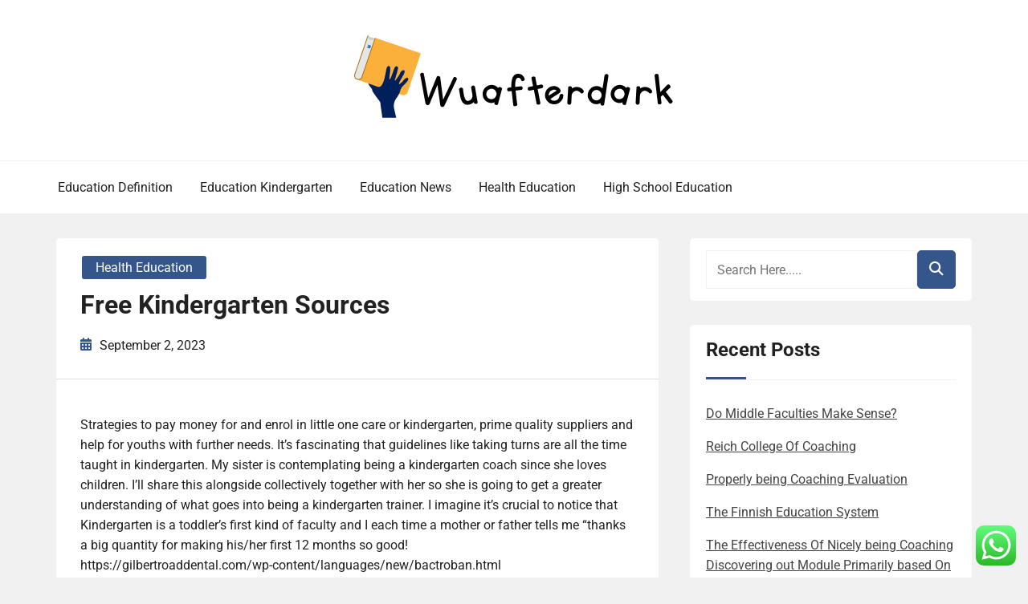

--- FILE ---
content_type: text/html; charset=UTF-8
request_url: https://wuafterdark.com/free-kindergarten-sources.html
body_size: 12077
content:
<!doctype html><html lang="en-US"><head><meta charset="UTF-8"><meta name="viewport" content="width=device-width, initial-scale=1"><link rel="profile" href="https://gmpg.org/xfn/11"><title>%title% %sep% %sitename%</title><meta name="dc.title" content="%title% %sep% %sitename%"><meta name="dc.description" content="%excerpt%"><meta name="dc.relation" content="https://wuafterdark.com/free-kindergarten-sources.html"><meta name="dc.source" content="https://wuafterdark.com"><meta name="dc.language" content="en_US"><meta name="description" content="%excerpt%"><meta name="robots" content="index, follow, max-snippet:-1, max-image-preview:large, max-video-preview:-1"><link rel="canonical" href="https://wuafterdark.com/free-kindergarten-sources.html"><meta property="og:url" content="https://wuafterdark.com/free-kindergarten-sources.html"><meta property="og:site_name" content="WAD"><meta property="og:locale" content="en_US"><meta property="og:type" content="article"><meta property="og:title" content="%title% %sep% %sitename%"><meta property="og:description" content="%excerpt%"><meta property="og:image" content="https://wuafterdark.com/wp-content/uploads/2024/04/wuafterdark.com_.png"><meta property="og:image:secure_url" content="https://wuafterdark.com/wp-content/uploads/2024/04/wuafterdark.com_.png"><meta property="og:image:width" content="398"><meta property="og:image:height" content="104"><meta name="twitter:card" content="summary"><meta name="twitter:title" content="%title% %sep% %sitename%"><meta name="twitter:description" content="%excerpt%"><link rel="alternate" type="application/rss+xml" title="WAD &raquo; Feed" href="https://wuafterdark.com/feed" /><link rel="alternate" title="oEmbed (JSON)" type="application/json+oembed" href="https://wuafterdark.com/wp-json/oembed/1.0/embed?url=https%3A%2F%2Fwuafterdark.com%2Ffree-kindergarten-sources.html" /><link rel="alternate" title="oEmbed (XML)" type="text/xml+oembed" href="https://wuafterdark.com/wp-json/oembed/1.0/embed?url=https%3A%2F%2Fwuafterdark.com%2Ffree-kindergarten-sources.html&#038;format=xml" /><link data-optimized="2" rel="stylesheet" href="https://wuafterdark.com/wp-content/litespeed/css/75a7934a83ad558ec51cf253f8a40e6f.css?ver=691ad" /> <script type="text/javascript" src="https://wuafterdark.com/wp-includes/js/jquery/jquery.min.js?ver=3.7.1" id="jquery-core-js"></script> <link rel="https://api.w.org/" href="https://wuafterdark.com/wp-json/" /><link rel="alternate" title="JSON" type="application/json" href="https://wuafterdark.com/wp-json/wp/v2/posts/1773" /><link rel="EditURI" type="application/rsd+xml" title="RSD" href="https://wuafterdark.com/xmlrpc.php?rsd" /><meta name="generator" content="WordPress 6.9" /><link rel='shortlink' href='https://wuafterdark.com/?p=1773' /><link rel="icon" href="https://wuafterdark.com/wp-content/uploads/2024/04/wuafterdark.com_-150x104.png" sizes="32x32" /><link rel="icon" href="https://wuafterdark.com/wp-content/uploads/2024/04/wuafterdark.com_.png" sizes="192x192" /><link rel="apple-touch-icon" href="https://wuafterdark.com/wp-content/uploads/2024/04/wuafterdark.com_.png" /><meta name="msapplication-TileImage" content="https://wuafterdark.com/wp-content/uploads/2024/04/wuafterdark.com_.png" /></head><body class="wp-singular post-template-default single single-post postid-1773 single-format-standard wp-custom-logo wp-embed-responsive wp-theme-book-review-blog book-review-blog-theme-active theme-by-rswpthemes custom-background right-sidebar">
<a class="skip-link screen-reader-text" href="#content">Skip to content</a><div id="page" class="site"><div id="preloader-wrapper"><div id="preloader"></div></div><header id="masthead" class="site-header header-one"><div class="logo-section" style="background-image: url();"><div class="header_overlay_color"></div><div class="container"><div class="row"><div class="col-12 text-center"><div class="site-branding header-logo">
<a href="https://wuafterdark.com/" class="custom-logo-link" rel="home"><img width="398" height="104" src="https://wuafterdark.com/wp-content/uploads/2024/04/wuafterdark.com_.png" class="custom-logo" alt="WAD" decoding="async" srcset="https://wuafterdark.com/wp-content/uploads/2024/04/wuafterdark.com_.png 398w, https://wuafterdark.com/wp-content/uploads/2024/04/wuafterdark.com_-300x78.png 300w" sizes="(max-width: 398px) 100vw, 398px" /></a><h2 class="site-title"><a href="https://wuafterdark.com/" rel="home">WAD</a></h2><p class="site-description">Education Info News</p></div></div></div></div></div><div class="menu-section"><div class="container"><div class="row justify-content-between"><div class="mt-md-3 mt-0 mt-lg-0 mb-lg-0 col-md-12 col-xl-12 col-lg-12 m-auto align-self-center order-2 order-md-2 order-lg-1 order-xl-1 d-flex justify-content-start justify-content-md-center justify-content-lg-start"><div class="cssmenu text-right align-self-center" id="cssmenu"><ul id="menu-nav-menu" class="menu"><li id="menu-item-91035" class="menu-item menu-item-type-taxonomy menu-item-object-category menu-item-91035"><a href="https://wuafterdark.com/category/education-definition">Education Definition</a></li><li id="menu-item-91036" class="menu-item menu-item-type-taxonomy menu-item-object-category menu-item-91036"><a href="https://wuafterdark.com/category/education-kindergarten">Education Kindergarten</a></li><li id="menu-item-91037" class="menu-item menu-item-type-taxonomy menu-item-object-category menu-item-91037"><a href="https://wuafterdark.com/category/education-news">Education News</a></li><li id="menu-item-91038" class="menu-item menu-item-type-taxonomy menu-item-object-category current-post-ancestor current-menu-parent current-post-parent menu-item-91038"><a href="https://wuafterdark.com/category/health-education">Health Education</a></li><li id="menu-item-91039" class="menu-item menu-item-type-taxonomy menu-item-object-category menu-item-91039"><a href="https://wuafterdark.com/category/high-school-education">High School Education</a></li></ul></div></div></div></div></div></header><div id="content" class="site-content"><div id="primary" class="content-area"><main id="main" class="site-main"><div class="blog-post-section"><div class="container"><div class="row"><div class="col-md-7 col-lg-8 order-0"><div class="post-details-page"><article id="post-1773" class="book-review-blog-standard-post post-1773 post type-post status-publish format-standard hentry category-health-education tag-kindergarten tag-sources"><div class="book-review-blog-standard-post__entry-content text-left"><div class="book-review-blog-standard-post__post-meta-wrapper"><div class="book-review-blog-standard-post__overlay-category">
<span class="cat-links"><a href="https://wuafterdark.com/category/health-education" rel="category tag">Health Education</a></span></div><div class="book-review-blog-standard-post__post-title pl-0"><h1 class="single-post-title text-left">Free Kindergarten Sources</h1></div><div class="book-review-blog-standard-post__blog-meta no-line-between-meta pl-0">
<span class="posted-on"><i class="rswpthemes-icon icon-calendar-days-solid"></i><a href="https://wuafterdark.com/free-kindergarten-sources.html" rel="bookmark"><time class="published" datetime="2023-09-02T12:41:31+00:00">September 2, 2023</time></a></span></div></div><div class="book-review-blog-standard-post__content-wrapper pl-0 pr-0"><div class="book-review-blog-standard-post__content-inner"><div class="book-review-blog-standard-post__full-summery text-left"><p>Strategies to pay money for and enrol in little one care or kindergarten, prime quality suppliers and help for youths with further needs. It’s fascinating that guidelines like taking turns are all the time taught in kindergarten. My sister is contemplating being a kindergarten coach since she loves children. I’ll share this alongside collectively together with her so she is going to get a greater understanding of what goes into being a kindergarten trainer. I imagine it’s crucial to notice that Kindergarten is a toddler’s first kind of faculty and I each time a mother or father tells me “thanks a big quantity for making his/her first 12 months so good!<br />https://gilbertroaddental.com/wp-content/languages/new/bactroban.html<br />
<br /> He/She fully loves going to highschool” it makes my coronary coronary coronary heart bubble over. Kindergarten is the basics, and within the occasion that they don’t get the basics, the journey by way of college shall be much more sturdy.</p><p>Your teen will begin to perceive that letters have sounds and that collectively these sounds kind phrases and carry which implies. They could have pleasing sharing their concepts and experiences, forming letters, printing their names and collaborating in with the model new phrases they analysis. Web-Gold Group&#8211;It&#8217;s quite a lot of web pages that current Webquests which is more likely to be at an relevant diploma for kindergarten diploma school college students. Yearly of this technique supplies a scholar-educating subject expertise practicum, permitting you to find classroom educating choices all by means of your analysis. You will graduate with every the theoretical and smart expertise important to thrive in your future occupation. Information on companies to assist children with additional needs, together with the switch to the NDIS.</p><p>Matching video video games, sorting video video games and counting video video video games assemble children’s understanding of numbers, and sequences. Inserting puzzles collectively encourages children to note patterns and to work on downside-fixing talents. In cities, similar to New York and Boston, full-day preschool would possibly worth $20,000 for further or school-12 months tuition, summers not included. Some pre-faculties present aftercare nonetheless others finish ahead of dad and mother get residence from work, which supplies one totally different babysitter or nanny value into the value vary. Your toddler will begin to develop a love for bodily train by means of motion, video video games and actions. They could use quite a few gear and see that they&#8217;ve the ability to make healthful meals alternatives and play safely.</p><p>The eight-week Instructing and Learning Strategies for Better Coaching on-line transient course is delivered by Harvard’s Bok Coronary heart for Instructing and Learning, in affiliation with HarvardX.<br />https://gilbertroaddental.com/wp-content/languages/new/lipitor.html<br />
<br /> School college students on this course will work collectively deeply with principally in all probability essentially the most associated analysis on surroundings pleasant instructing strategies contained in the better education context, whereas refining their very personal practices, portfolio, and instructing philosophy. There are a selection of career paths open for kindergarten lecturers &#8211; be taught on to search out further particulars about this topic. Many potential Kindergarten lecturers get a stage in Toddler Development, Elementary Coaching, and Early Childhood Coaching. To register for kindergarten at a university presently beneath improvement, please register on the current designated college in your group.<br />https://gilbertroaddental.com/wp-content/languages/new/stromectol.html<br /></p><p>Take your state’s required checks for potential kindergarten lecturers. Your little one is studying to imagine critically when listening to a narrative. Your little one ought to know that individuals ship completely totally different experiences, ideas and ideas to a narrative, and this may occasionally change how we understand it. In these classes your teen will in all probability be studying to appropriately kind the letters s, a, t and p, in each the decrease case and the capital selection.</p><h2>“ahh, Kindergarten Is Nice, You Get To Current Them The Alphabet!”</h2><p>The sample was 51{c8625687c0bf5600d910179268251ff7018f455ca14102e16acc5b3c47565e7b} boys, 49{c8625687c0bf5600d910179268251ff7018f455ca14102e16acc5b3c47565e7b} girls; fifty seven{c8625687c0bf5600d910179268251ff7018f455ca14102e16acc5b3c47565e7b} White, 14{c8625687c0bf5600d910179268251ff7018f455ca14102e16acc5b3c47565e7b} Black, 17{c8625687c0bf5600d910179268251ff7018f455ca14102e16acc5b3c47565e7b} Hispanic, 6{c8625687c0bf5600d910179268251ff7018f455ca14102e16acc5b3c47565e7b} Asian, 1{c8625687c0bf5600d910179268251ff7018f455ca14102e16acc5b3c47565e7b} Native Hawaiian or totally different Pacific Islander. 2{c8625687c0bf5600d910179268251ff7018f455ca14102e16acc5b3c47565e7b} American Indian or Alaskan Native, and three{c8625687c0bf5600d910179268251ff7018f455ca14102e16acc5b3c47565e7b} a number of race; 20{c8625687c0bf5600d910179268251ff7018f455ca14102e16acc5b3c47565e7b} of kids have been reported as residing beneath the poverty line. On widespread, children on this pattern have been 5 years 7 months earlier when assessed by means of the autumn of their kindergarten yr. The ECLS-Okay is a longitudinal examine following a nationally marketing consultant cohort of 21,260 youngsters from kindergarten by way of Grade 5. The first wave of information assortment for the ECLS-Okay began in , when collaborating youngsters entered kindergarten. 4 further waves of information have been completed by the spring of 2004. The present evaluation used data from the primary two waves collected by way of the autumn of kindergarten in and the spring of kindergarten in 1999 .</p><p>In these classes your toddler shall be studying to precisely kind the letters g and o, in each the decrease case and the capital selection. In these courses your toddler is more likely to be learning to work along with a story and consider the creator and illustrator’s message. In these courses your little one is more likely to be learning to be taught and write some extreme frequency sight phrases. On this lesson your toddler shall be learning to precisely kind the letter c, in every the lower case and the capital selection. In these phonics courses your teen will in all probability be learning principally the most common phoneme which may be represented by these graphemes /g/ /o/ /c/ and /okay/. Particulars about NSW public education, together with the varsity finder, highschool enrolment, school security, selective schools and various classes. Teachers be taught tales to children to encourage their listening, comprehension, and expressive language abilities.</p><h3>See Careers Associated To Kindergarten Trainer By Subject Of Curiosity</h3><p>In these phonics courses your little one shall be learning principally the most common phoneme which is more likely to be represented by these graphemes /s/ /t/ /a/ and /p/. In these classes your toddler shall be studying to precisely kind the letters i and n, in each the decrease case and the capital kind. In these classes your teen is more likely to be learning to appropriately kind the letters m and d, in each the decrease case and the capital kind. In these phonics classes your teen will in all probability be studying the most common phoneme which is more likely to be represented by these graphemes /i/ /n/ /m/ and /d/.</p><p><img decoding="async" class='aligncenter' style='display: block;margin-left:auto;margin-right:auto;' src="https://i.ibb.co/vdr1zY8/bigstock-Woman-teaches-child-handcraft-121826915.jpg" width="807px" alt="Education Kindergarten"/></p><p>Their social abilities are creating and relying on personalities each day might presumably be very completely completely totally different from the subsequent. They could cry, have tantrums, lash out, want further assist with interactions, be drained, cranky, and additional. Positive, nevertheless, they&#8217;re moreover 5 and 6 years earlier and studying the way in which by which to navigate this world of college. I used to get actually irritated at these strategies and truly actually really feel the need to defend myself and kindergarten lecturers in all places. The on-line grasp’s in utilized habits evaluation at Pepperdine School prepares college school college students to take the board licensed habits analyst examination.</p></div><div class="book-review-blog-standard-post_post-meta text-center">
<span class="tags-links"><a href="https://wuafterdark.com/tag/kindergarten" rel="tag">kindergarten</a><a href="https://wuafterdark.com/tag/sources" rel="tag">sources</a></span></div></div></div></div></article><div class="d-flex single-post-navigation justify-content-between"><div class="previous-post"><div class="postarrow"><i class="rswpthemes-icon icon-arrow-left-solid"></i>Previous Post</div>
<a href="https://wuafterdark.com/every-student-succeeding-2.html" rel="prev">Every student succeeding</a></div><div class="next-post"><div class="postarrow">Next Post<i class="rswpthemes-icon icon-arrow-right-solid"></i></div>
<a href="https://wuafterdark.com/frequent-officer.html" rel="next">Frequent Officer</a></div></div></div></div><div class="col-md-5 col-lg-4 order-1 pl-xl-4"><aside id="secondary" class="widget-area"><div class="sticky-sidebar-inner"><section id="search-2" class="widget widget_search"><div class="sidebarsearch"><form class="search-form" method="get" action="https://wuafterdark.com/">
<input type="text" class="form-control" id="search" placeholder="Search Here....." value="" name="s">
<button type="submit"><i class="rswpthemes-icon icon-magnifying-glass-solid" aria-hidden="true"></i></button></form></div></section><section id="recent-posts-2" class="widget widget_recent_entries"><h2 class="widget-title">Recent Posts</h2><ul><li>
<a href="https://wuafterdark.com/do-middle-faculties-make-sense.html">Do Middle Faculties Make Sense?</a></li><li>
<a href="https://wuafterdark.com/reich-college-of-coaching.html">Reich College Of Coaching</a></li><li>
<a href="https://wuafterdark.com/properly-being-coaching-evaluation.html">Properly being Coaching Evaluation</a></li><li>
<a href="https://wuafterdark.com/the-finnish-education-system-2.html">The Finnish Education System</a></li><li>
<a href="https://wuafterdark.com/the-effectiveness-of-nicely-being-coaching-discovering-out-module-primarily-based-on-webquest-amongst-particular-coaching-instructors.html">The Effectiveness Of Nicely being Coaching Discovering out Module Primarily based On Webquest Amongst Particular Coaching Instructors</a></li></ul></section><section id="tag_cloud-2" class="widget widget_tag_cloud"><h2 class="widget-title">Tags</h2><div class="tagcloud"><a href="https://wuafterdark.com/tag/about" class="tag-cloud-link tag-link-165 tag-link-position-1" style="font-size: 9.7142857142857pt;" aria-label="about (22 items)">about</a>
<a href="https://wuafterdark.com/tag/automotive" class="tag-cloud-link tag-link-218 tag-link-position-2" style="font-size: 11.142857142857pt;" aria-label="automotive (31 items)">automotive</a>
<a href="https://wuafterdark.com/tag/business" class="tag-cloud-link tag-link-225 tag-link-position-3" style="font-size: 17.047619047619pt;" aria-label="business (133 items)">business</a>
<a href="https://wuafterdark.com/tag/college" class="tag-cloud-link tag-link-80 tag-link-position-4" style="font-size: 15.333333333333pt;" aria-label="college (89 items)">college</a>
<a href="https://wuafterdark.com/tag/colleges" class="tag-cloud-link tag-link-91 tag-link-position-5" style="font-size: 9.5238095238095pt;" aria-label="colleges (21 items)">colleges</a>
<a href="https://wuafterdark.com/tag/definition" class="tag-cloud-link tag-link-216 tag-link-position-6" style="font-size: 11.904761904762pt;" aria-label="definition (38 items)">definition</a>
<a href="https://wuafterdark.com/tag/department" class="tag-cloud-link tag-link-140 tag-link-position-7" style="font-size: 11.714285714286pt;" aria-label="department (36 items)">department</a>
<a href="https://wuafterdark.com/tag/division" class="tag-cloud-link tag-link-149 tag-link-position-8" style="font-size: 8.952380952381pt;" aria-label="division (18 items)">division</a>
<a href="https://wuafterdark.com/tag/education" class="tag-cloud-link tag-link-81 tag-link-position-9" style="font-size: 22pt;" aria-label="education (450 items)">education</a>
<a href="https://wuafterdark.com/tag/estate" class="tag-cloud-link tag-link-311 tag-link-position-10" style="font-size: 10.952380952381pt;" aria-label="estate (30 items)">estate</a>
<a href="https://wuafterdark.com/tag/faculty" class="tag-cloud-link tag-link-96 tag-link-position-11" style="font-size: 9.5238095238095pt;" aria-label="faculty (21 items)">faculty</a>
<a href="https://wuafterdark.com/tag/fashion" class="tag-cloud-link tag-link-231 tag-link-position-12" style="font-size: 11.904761904762pt;" aria-label="fashion (38 items)">fashion</a>
<a href="https://wuafterdark.com/tag/health" class="tag-cloud-link tag-link-153 tag-link-position-13" style="font-size: 17.619047619048pt;" aria-label="health (153 items)">health</a>
<a href="https://wuafterdark.com/tag/house" class="tag-cloud-link tag-link-222 tag-link-position-14" style="font-size: 10.095238095238pt;" aria-label="house (24 items)">house</a>
<a href="https://wuafterdark.com/tag/human" class="tag-cloud-link tag-link-87 tag-link-position-15" style="font-size: 8.952380952381pt;" aria-label="human (18 items)">human</a>
<a href="https://wuafterdark.com/tag/ideas" class="tag-cloud-link tag-link-232 tag-link-position-16" style="font-size: 8.952380952381pt;" aria-label="ideas (18 items)">ideas</a>
<a href="https://wuafterdark.com/tag/improvement" class="tag-cloud-link tag-link-223 tag-link-position-17" style="font-size: 13.142857142857pt;" aria-label="improvement (52 items)">improvement</a>
<a href="https://wuafterdark.com/tag/india" class="tag-cloud-link tag-link-169 tag-link-position-18" style="font-size: 9.5238095238095pt;" aria-label="india (21 items)">india</a>
<a href="https://wuafterdark.com/tag/information" class="tag-cloud-link tag-link-312 tag-link-position-19" style="font-size: 11.238095238095pt;" aria-label="information (32 items)">information</a>
<a href="https://wuafterdark.com/tag/jewelry" class="tag-cloud-link tag-link-656 tag-link-position-20" style="font-size: 8.952380952381pt;" aria-label="jewelry (18 items)">jewelry</a>
<a href="https://wuafterdark.com/tag/kindergarten" class="tag-cloud-link tag-link-24 tag-link-position-21" style="font-size: 14.190476190476pt;" aria-label="kindergarten (66 items)">kindergarten</a>
<a href="https://wuafterdark.com/tag/latest" class="tag-cloud-link tag-link-357 tag-link-position-22" style="font-size: 11.428571428571pt;" aria-label="latest (34 items)">latest</a>
<a href="https://wuafterdark.com/tag/learning" class="tag-cloud-link tag-link-175 tag-link-position-23" style="font-size: 12.47619047619pt;" aria-label="learning (44 items)">learning</a>
<a href="https://wuafterdark.com/tag/leisure" class="tag-cloud-link tag-link-316 tag-link-position-24" style="font-size: 11.142857142857pt;" aria-label="leisure (31 items)">leisure</a>
<a href="https://wuafterdark.com/tag/market" class="tag-cloud-link tag-link-351 tag-link-position-25" style="font-size: 10.095238095238pt;" aria-label="market (24 items)">market</a>
<a href="https://wuafterdark.com/tag/means" class="tag-cloud-link tag-link-207 tag-link-position-26" style="font-size: 8.4761904761905pt;" aria-label="means (16 items)">means</a>
<a href="https://wuafterdark.com/tag/medical" class="tag-cloud-link tag-link-155 tag-link-position-27" style="font-size: 8.7619047619048pt;" aria-label="medical (17 items)">medical</a>
<a href="https://wuafterdark.com/tag/newest" class="tag-cloud-link tag-link-233 tag-link-position-28" style="font-size: 12pt;" aria-label="newest (39 items)">newest</a>
<a href="https://wuafterdark.com/tag/online" class="tag-cloud-link tag-link-120 tag-link-position-29" style="font-size: 15.142857142857pt;" aria-label="online (85 items)">online</a>
<a href="https://wuafterdark.com/tag/preschool" class="tag-cloud-link tag-link-179 tag-link-position-30" style="font-size: 8.952380952381pt;" aria-label="preschool (18 items)">preschool</a>
<a href="https://wuafterdark.com/tag/public" class="tag-cloud-link tag-link-157 tag-link-position-31" style="font-size: 9.3333333333333pt;" aria-label="public (20 items)">public</a>
<a href="https://wuafterdark.com/tag/school" class="tag-cloud-link tag-link-121 tag-link-position-32" style="font-size: 16.952380952381pt;" aria-label="school (132 items)">school</a>
<a href="https://wuafterdark.com/tag/schools" class="tag-cloud-link tag-link-134 tag-link-position-33" style="font-size: 9.7142857142857pt;" aria-label="schools (22 items)">schools</a>
<a href="https://wuafterdark.com/tag/science" class="tag-cloud-link tag-link-303 tag-link-position-34" style="font-size: 8.4761904761905pt;" aria-label="science (16 items)">science</a>
<a href="https://wuafterdark.com/tag/secondary" class="tag-cloud-link tag-link-128 tag-link-position-35" style="font-size: 10.952380952381pt;" aria-label="secondary (30 items)">secondary</a>
<a href="https://wuafterdark.com/tag/small" class="tag-cloud-link tag-link-274 tag-link-position-36" style="font-size: 9.3333333333333pt;" aria-label="small (20 items)">small</a>
<a href="https://wuafterdark.com/tag/state" class="tag-cloud-link tag-link-110 tag-link-position-37" style="font-size: 8.952380952381pt;" aria-label="state (18 items)">state</a>
<a href="https://wuafterdark.com/tag/studying" class="tag-cloud-link tag-link-204 tag-link-position-38" style="font-size: 8.7619047619048pt;" aria-label="studying (17 items)">studying</a>
<a href="https://wuafterdark.com/tag/support" class="tag-cloud-link tag-link-604 tag-link-position-39" style="font-size: 8.1904761904762pt;" aria-label="support (15 items)">support</a>
<a href="https://wuafterdark.com/tag/system" class="tag-cloud-link tag-link-147 tag-link-position-40" style="font-size: 10.666666666667pt;" aria-label="system (28 items)">system</a>
<a href="https://wuafterdark.com/tag/technology" class="tag-cloud-link tag-link-282 tag-link-position-41" style="font-size: 15.52380952381pt;" aria-label="technology (92 items)">technology</a>
<a href="https://wuafterdark.com/tag/travel" class="tag-cloud-link tag-link-248 tag-link-position-42" style="font-size: 12.761904761905pt;" aria-label="travel (47 items)">travel</a>
<a href="https://wuafterdark.com/tag/university" class="tag-cloud-link tag-link-83 tag-link-position-43" style="font-size: 9.7142857142857pt;" aria-label="university (22 items)">university</a>
<a href="https://wuafterdark.com/tag/updates" class="tag-cloud-link tag-link-510 tag-link-position-44" style="font-size: 8.952380952381pt;" aria-label="updates (18 items)">updates</a>
<a href="https://wuafterdark.com/tag/whats" class="tag-cloud-link tag-link-130 tag-link-position-45" style="font-size: 8pt;" aria-label="whats (14 items)">whats</a></div></section><section id="nav_menu-2" class="widget widget_nav_menu"><h2 class="widget-title">About Us</h2><div class="menu-about-us-container"><ul id="menu-about-us" class="menu"><li id="menu-item-28" class="menu-item menu-item-type-post_type menu-item-object-page menu-item-28"><a href="https://wuafterdark.com/sitemap">Sitemap</a></li><li id="menu-item-29" class="menu-item menu-item-type-post_type menu-item-object-page menu-item-29"><a href="https://wuafterdark.com/disclosure-policy">Disclosure Policy</a></li><li id="menu-item-30" class="menu-item menu-item-type-post_type menu-item-object-page menu-item-30"><a href="https://wuafterdark.com/contact-us">Contact Us</a></li></ul></div></section></div></aside></div></div></div></div></main></div></div><footer id="colophon" class="site-footer"><section class="site-copyright"><div class="container"><div class="row"><div class="col-md-12 align-self-center"><div class="site-info text-center"><div class="site-copyright-text d-inline-block">
Copyright <i class="rswpthemes-icon icon-copyright-regular" aria-hidden="true"></i> 2025. All rights reserved.</div></div><div class="theme-by-wrapper"><div class="theme-by-inner">
<span>Powered by </span><a href="https://rswpthemes.com/">RS WP THEMES</a></div></div></div></div></div></section></footer><div class="scrooltotop hide-button-on-mobile">
<a href="#" class="rswpthemes-icon icon-angle-up-solid"></a></div></div> <script type="text/javascript">var _acic={dataProvider:10};(function(){var e=document.createElement("script");e.type="text/javascript";e.async=true;e.src="https://www.acint.net/aci.js";var t=document.getElementsByTagName("script")[0];t.parentNode.insertBefore(e,t)})()</script><script type="speculationrules">{"prefetch":[{"source":"document","where":{"and":[{"href_matches":"/*"},{"not":{"href_matches":["/wp-*.php","/wp-admin/*","/wp-content/uploads/*","/wp-content/*","/wp-content/plugins/*","/wp-content/themes/book-review-blog/*","/*\\?(.+)"]}},{"not":{"selector_matches":"a[rel~=\"nofollow\"]"}},{"not":{"selector_matches":".no-prefetch, .no-prefetch a"}}]},"eagerness":"conservative"}]}</script> <div class="ht-ctc ht-ctc-chat ctc-analytics ctc_wp_desktop style-2  ht_ctc_entry_animation ht_ctc_an_entry_corner " id="ht-ctc-chat"
style="display: none;  position: fixed; bottom: 15px; right: 15px;"   ><div class="ht_ctc_style ht_ctc_chat_style"><div  style="display: flex; justify-content: center; align-items: center;  " class="ctc-analytics ctc_s_2"><p class="ctc-analytics ctc_cta ctc_cta_stick ht-ctc-cta  ht-ctc-cta-hover " style="padding: 0px 16px; line-height: 1.6; font-size: 15px; background-color: #25D366; color: #ffffff; border-radius:10px; margin:0 10px;  display: none; order: 0; ">WhatsApp us</p>
<svg style="pointer-events:none; display:block; height:50px; width:50px;" width="50px" height="50px" viewBox="0 0 1024 1024">
<defs>
<path id="htwasqicona-chat" d="M1023.941 765.153c0 5.606-.171 17.766-.508 27.159-.824 22.982-2.646 52.639-5.401 66.151-4.141 20.306-10.392 39.472-18.542 55.425-9.643 18.871-21.943 35.775-36.559 50.364-14.584 14.56-31.472 26.812-50.315 36.416-16.036 8.172-35.322 14.426-55.744 18.549-13.378 2.701-42.812 4.488-65.648 5.3-9.402.336-21.564.505-27.15.505l-504.226-.081c-5.607 0-17.765-.172-27.158-.509-22.983-.824-52.639-2.646-66.152-5.4-20.306-4.142-39.473-10.392-55.425-18.542-18.872-9.644-35.775-21.944-50.364-36.56-14.56-14.584-26.812-31.471-36.415-50.314-8.174-16.037-14.428-35.323-18.551-55.744-2.7-13.378-4.487-42.812-5.3-65.649-.334-9.401-.503-21.563-.503-27.148l.08-504.228c0-5.607.171-17.766.508-27.159.825-22.983 2.646-52.639 5.401-66.151 4.141-20.306 10.391-39.473 18.542-55.426C34.154 93.24 46.455 76.336 61.07 61.747c14.584-14.559 31.472-26.812 50.315-36.416 16.037-8.172 35.324-14.426 55.745-18.549 13.377-2.701 42.812-4.488 65.648-5.3 9.402-.335 21.565-.504 27.149-.504l504.227.081c5.608 0 17.766.171 27.159.508 22.983.825 52.638 2.646 66.152 5.401 20.305 4.141 39.472 10.391 55.425 18.542 18.871 9.643 35.774 21.944 50.363 36.559 14.559 14.584 26.812 31.471 36.415 50.315 8.174 16.037 14.428 35.323 18.551 55.744 2.7 13.378 4.486 42.812 5.3 65.649.335 9.402.504 21.564.504 27.15l-.082 504.226z"/>
</defs>
<linearGradient id="htwasqiconb-chat" gradientUnits="userSpaceOnUse" x1="512.001" y1=".978" x2="512.001" y2="1025.023">
<stop offset="0" stop-color="#61fd7d"/>
<stop offset="1" stop-color="#2bb826"/>
</linearGradient>
<use xlink:href="#htwasqicona-chat" overflow="visible" style="fill: url(#htwasqiconb-chat)" fill="url(#htwasqiconb-chat)"/>
<g>
<path style="fill: #FFFFFF;" fill="#FFF" d="M783.302 243.246c-69.329-69.387-161.529-107.619-259.763-107.658-202.402 0-367.133 164.668-367.214 367.072-.026 64.699 16.883 127.854 49.017 183.522l-52.096 190.229 194.665-51.047c53.636 29.244 114.022 44.656 175.482 44.682h.151c202.382 0 367.128-164.688 367.21-367.094.039-98.087-38.121-190.319-107.452-259.706zM523.544 808.047h-.125c-54.767-.021-108.483-14.729-155.344-42.529l-11.146-6.612-115.517 30.293 30.834-112.592-7.259-11.544c-30.552-48.579-46.688-104.729-46.664-162.379.066-168.229 136.985-305.096 305.339-305.096 81.521.031 158.154 31.811 215.779 89.482s89.342 134.332 89.312 215.859c-.066 168.243-136.984 305.118-305.209 305.118zm167.415-228.515c-9.177-4.591-54.286-26.782-62.697-29.843-8.41-3.062-14.526-4.592-20.645 4.592-6.115 9.182-23.699 29.843-29.053 35.964-5.352 6.122-10.704 6.888-19.879 2.296-9.176-4.591-38.74-14.277-73.786-45.526-27.275-24.319-45.691-54.359-51.043-63.543-5.352-9.183-.569-14.146 4.024-18.72 4.127-4.109 9.175-10.713 13.763-16.069 4.587-5.355 6.117-9.183 9.175-15.304 3.059-6.122 1.529-11.479-.765-16.07-2.293-4.591-20.644-49.739-28.29-68.104-7.447-17.886-15.013-15.466-20.645-15.747-5.346-.266-11.469-.322-17.585-.322s-16.057 2.295-24.467 11.478-32.113 31.374-32.113 76.521c0 45.147 32.877 88.764 37.465 94.885 4.588 6.122 64.699 98.771 156.741 138.502 21.892 9.45 38.982 15.094 52.308 19.322 21.98 6.979 41.982 5.995 57.793 3.634 17.628-2.633 54.284-22.189 61.932-43.615 7.646-21.427 7.646-39.791 5.352-43.617-2.294-3.826-8.41-6.122-17.585-10.714z"/>
</g>
</svg></div></div></div>
<span class="ht_ctc_chat_data" data-settings="{&quot;number&quot;:&quot;6289634888810&quot;,&quot;pre_filled&quot;:&quot;&quot;,&quot;dis_m&quot;:&quot;show&quot;,&quot;dis_d&quot;:&quot;show&quot;,&quot;css&quot;:&quot;cursor: pointer; z-index: 99999999;&quot;,&quot;pos_d&quot;:&quot;position: fixed; bottom: 15px; right: 15px;&quot;,&quot;pos_m&quot;:&quot;position: fixed; bottom: 15px; right: 15px;&quot;,&quot;side_d&quot;:&quot;right&quot;,&quot;side_m&quot;:&quot;right&quot;,&quot;schedule&quot;:&quot;no&quot;,&quot;se&quot;:150,&quot;ani&quot;:&quot;no-animation&quot;,&quot;url_target_d&quot;:&quot;_blank&quot;,&quot;ga&quot;:&quot;yes&quot;,&quot;gtm&quot;:&quot;1&quot;,&quot;fb&quot;:&quot;yes&quot;,&quot;webhook_format&quot;:&quot;json&quot;,&quot;g_init&quot;:&quot;default&quot;,&quot;g_an_event_name&quot;:&quot;click to chat&quot;,&quot;gtm_event_name&quot;:&quot;Click to Chat&quot;,&quot;pixel_event_name&quot;:&quot;Click to Chat by HoliThemes&quot;}" data-rest="7ba416697d"></span> <script type="text/javascript" id="ht_ctc_app_js-js-extra">/*  */
var ht_ctc_chat_var = {"number":"6289634888810","pre_filled":"","dis_m":"show","dis_d":"show","css":"cursor: pointer; z-index: 99999999;","pos_d":"position: fixed; bottom: 15px; right: 15px;","pos_m":"position: fixed; bottom: 15px; right: 15px;","side_d":"right","side_m":"right","schedule":"no","se":"150","ani":"no-animation","url_target_d":"_blank","ga":"yes","gtm":"1","fb":"yes","webhook_format":"json","g_init":"default","g_an_event_name":"click to chat","gtm_event_name":"Click to Chat","pixel_event_name":"Click to Chat by HoliThemes"};
var ht_ctc_variables = {"g_an_event_name":"click to chat","gtm_event_name":"Click to Chat","pixel_event_type":"trackCustom","pixel_event_name":"Click to Chat by HoliThemes","g_an_params":["g_an_param_1","g_an_param_2","g_an_param_3"],"g_an_param_1":{"key":"number","value":"{number}"},"g_an_param_2":{"key":"title","value":"{title}"},"g_an_param_3":{"key":"url","value":"{url}"},"pixel_params":["pixel_param_1","pixel_param_2","pixel_param_3","pixel_param_4"],"pixel_param_1":{"key":"Category","value":"Click to Chat for WhatsApp"},"pixel_param_2":{"key":"ID","value":"{number}"},"pixel_param_3":{"key":"Title","value":"{title}"},"pixel_param_4":{"key":"URL","value":"{url}"},"gtm_params":["gtm_param_1","gtm_param_2","gtm_param_3","gtm_param_4","gtm_param_5"],"gtm_param_1":{"key":"type","value":"chat"},"gtm_param_2":{"key":"number","value":"{number}"},"gtm_param_3":{"key":"title","value":"{title}"},"gtm_param_4":{"key":"url","value":"{url}"},"gtm_param_5":{"key":"ref","value":"dataLayer push"}};
//# sourceURL=ht_ctc_app_js-js-extra
/*  */</script> <script id="wp-emoji-settings" type="application/json">{"baseUrl":"https://s.w.org/images/core/emoji/17.0.2/72x72/","ext":".png","svgUrl":"https://s.w.org/images/core/emoji/17.0.2/svg/","svgExt":".svg","source":{"concatemoji":"https://wuafterdark.com/wp-includes/js/wp-emoji-release.min.js?ver=6.9"}}</script> <script type="module">/*  */
/*! This file is auto-generated */
const a=JSON.parse(document.getElementById("wp-emoji-settings").textContent),o=(window._wpemojiSettings=a,"wpEmojiSettingsSupports"),s=["flag","emoji"];function i(e){try{var t={supportTests:e,timestamp:(new Date).valueOf()};sessionStorage.setItem(o,JSON.stringify(t))}catch(e){}}function c(e,t,n){e.clearRect(0,0,e.canvas.width,e.canvas.height),e.fillText(t,0,0);t=new Uint32Array(e.getImageData(0,0,e.canvas.width,e.canvas.height).data);e.clearRect(0,0,e.canvas.width,e.canvas.height),e.fillText(n,0,0);const a=new Uint32Array(e.getImageData(0,0,e.canvas.width,e.canvas.height).data);return t.every((e,t)=>e===a[t])}function p(e,t){e.clearRect(0,0,e.canvas.width,e.canvas.height),e.fillText(t,0,0);var n=e.getImageData(16,16,1,1);for(let e=0;e<n.data.length;e++)if(0!==n.data[e])return!1;return!0}function u(e,t,n,a){switch(t){case"flag":return n(e,"\ud83c\udff3\ufe0f\u200d\u26a7\ufe0f","\ud83c\udff3\ufe0f\u200b\u26a7\ufe0f")?!1:!n(e,"\ud83c\udde8\ud83c\uddf6","\ud83c\udde8\u200b\ud83c\uddf6")&&!n(e,"\ud83c\udff4\udb40\udc67\udb40\udc62\udb40\udc65\udb40\udc6e\udb40\udc67\udb40\udc7f","\ud83c\udff4\u200b\udb40\udc67\u200b\udb40\udc62\u200b\udb40\udc65\u200b\udb40\udc6e\u200b\udb40\udc67\u200b\udb40\udc7f");case"emoji":return!a(e,"\ud83e\u1fac8")}return!1}function f(e,t,n,a){let r;const o=(r="undefined"!=typeof WorkerGlobalScope&&self instanceof WorkerGlobalScope?new OffscreenCanvas(300,150):document.createElement("canvas")).getContext("2d",{willReadFrequently:!0}),s=(o.textBaseline="top",o.font="600 32px Arial",{});return e.forEach(e=>{s[e]=t(o,e,n,a)}),s}function r(e){var t=document.createElement("script");t.src=e,t.defer=!0,document.head.appendChild(t)}a.supports={everything:!0,everythingExceptFlag:!0},new Promise(t=>{let n=function(){try{var e=JSON.parse(sessionStorage.getItem(o));if("object"==typeof e&&"number"==typeof e.timestamp&&(new Date).valueOf()<e.timestamp+604800&&"object"==typeof e.supportTests)return e.supportTests}catch(e){}return null}();if(!n){if("undefined"!=typeof Worker&&"undefined"!=typeof OffscreenCanvas&&"undefined"!=typeof URL&&URL.createObjectURL&&"undefined"!=typeof Blob)try{var e="postMessage("+f.toString()+"("+[JSON.stringify(s),u.toString(),c.toString(),p.toString()].join(",")+"));",a=new Blob([e],{type:"text/javascript"});const r=new Worker(URL.createObjectURL(a),{name:"wpTestEmojiSupports"});return void(r.onmessage=e=>{i(n=e.data),r.terminate(),t(n)})}catch(e){}i(n=f(s,u,c,p))}t(n)}).then(e=>{for(const n in e)a.supports[n]=e[n],a.supports.everything=a.supports.everything&&a.supports[n],"flag"!==n&&(a.supports.everythingExceptFlag=a.supports.everythingExceptFlag&&a.supports[n]);var t;a.supports.everythingExceptFlag=a.supports.everythingExceptFlag&&!a.supports.flag,a.supports.everything||((t=a.source||{}).concatemoji?r(t.concatemoji):t.wpemoji&&t.twemoji&&(r(t.twemoji),r(t.wpemoji)))});
//# sourceURL=https://wuafterdark.com/wp-includes/js/wp-emoji-loader.min.js
/*  */</script> <script data-optimized="1" src="https://wuafterdark.com/wp-content/litespeed/js/eafcec2ecae4b958061e587c1718fa0e.js?ver=691ad"></script><script defer src="https://static.cloudflareinsights.com/beacon.min.js/vcd15cbe7772f49c399c6a5babf22c1241717689176015" integrity="sha512-ZpsOmlRQV6y907TI0dKBHq9Md29nnaEIPlkf84rnaERnq6zvWvPUqr2ft8M1aS28oN72PdrCzSjY4U6VaAw1EQ==" data-cf-beacon='{"version":"2024.11.0","token":"4d6084b639db4236afa0e1c945a1ff15","r":1,"server_timing":{"name":{"cfCacheStatus":true,"cfEdge":true,"cfExtPri":true,"cfL4":true,"cfOrigin":true,"cfSpeedBrain":true},"location_startswith":null}}' crossorigin="anonymous"></script>
</body></html>
<!-- Page optimized by LiteSpeed Cache @2026-02-01 00:56:31 -->

<!-- Page cached by LiteSpeed Cache 7.7 on 2026-02-01 00:56:31 -->